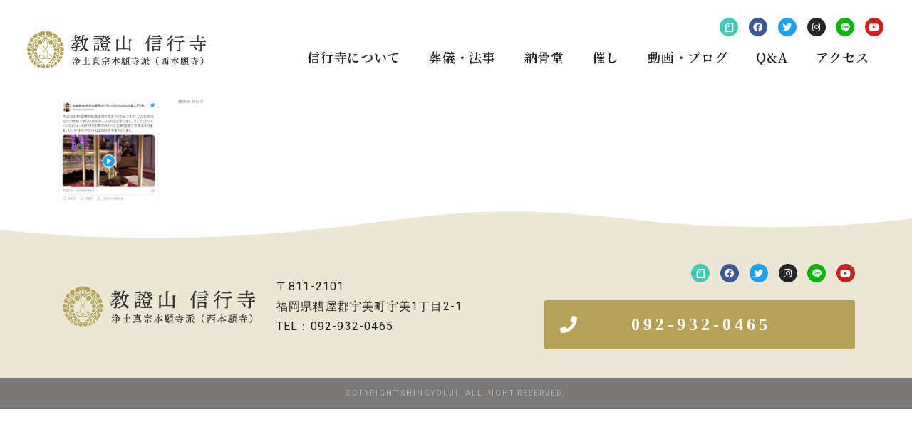

--- FILE ---
content_type: text/html; charset=UTF-8
request_url: https://shingyoji.jp/posts/eventsream/2664/attachment/%E3%82%B9%E3%83%A9%E3%82%A4%E3%83%8919-2/
body_size: 8907
content:
<!DOCTYPE html>
<html lang="ja"
	prefix="og: https://ogp.me/ns#" >
<head>
	<meta charset="UTF-8">
	<meta name="viewport" content="width=device-width, initial-scale=1.0, viewport-fit=cover" />			
		
		<!-- All in One SEO 4.0.15 -->
		<title>永明寺 松崎智海さん 花祭り甘茶かけ | 信行寺 福岡県糟屋郡にある浄土真宗本願寺派のお寺</title>
		<meta property="og:site_name" content="信行寺　福岡県糟屋郡にある浄土真宗本願寺派のお寺 | 信行寺　福岡県糟屋郡にある浄土真宗本願寺派のお寺" />
		<meta property="og:type" content="article" />
		<meta property="og:title" content="永明寺 松崎智海さん 花祭り甘茶かけ | 信行寺 福岡県糟屋郡にある浄土真宗本願寺派のお寺" />
		<meta property="article:published_time" content="2021-04-07T02:40:07Z" />
		<meta property="article:modified_time" content="2021-04-07T02:40:27Z" />
		<meta property="twitter:card" content="summary" />
		<meta property="twitter:domain" content="shingyoji.jp" />
		<meta property="twitter:title" content="永明寺 松崎智海さん 花祭り甘茶かけ | 信行寺 福岡県糟屋郡にある浄土真宗本願寺派のお寺" />
		<script type="application/ld+json" class="aioseo-schema">
			{"@context":"https:\/\/schema.org","@graph":[{"@type":"WebSite","@id":"https:\/\/shingyoji.jp\/#website","url":"https:\/\/shingyoji.jp\/","name":"\u4fe1\u884c\u5bfa\u3000\u798f\u5ca1\u770c\u7cdf\u5c4b\u90e1\u306b\u3042\u308b\u6d44\u571f\u771f\u5b97\u672c\u9858\u5bfa\u6d3e\u306e\u304a\u5bfa","description":"\u4fe1\u884c\u5bfa\u3000\u798f\u5ca1\u770c\u7cdf\u5c4b\u90e1\u306b\u3042\u308b\u6d44\u571f\u771f\u5b97\u672c\u9858\u5bfa\u6d3e\u306e\u304a\u5bfa","publisher":{"@id":"https:\/\/shingyoji.jp\/#organization"},"potentialAction":{"@type":"SearchAction","target":"https:\/\/shingyoji.jp\/?s={search_term_string}","query-input":"required name=search_term_string"}},{"@type":"Organization","@id":"https:\/\/shingyoji.jp\/#organization","name":"\u4fe1\u884c\u5bfa\u3000\u798f\u5ca1\u770c\u7cdf\u5c4b\u90e1\u306b\u3042\u308b\u6d44\u571f\u771f\u5b97\u672c\u9858\u5bfa\u6d3e\u306e\u304a\u5bfa","url":"https:\/\/shingyoji.jp\/"},{"@type":"BreadcrumbList","@id":"https:\/\/shingyoji.jp\/posts\/eventsream\/2664\/attachment\/%e3%82%b9%e3%83%a9%e3%82%a4%e3%83%8919-2\/#breadcrumblist","itemListElement":[{"@type":"ListItem","@id":"https:\/\/shingyoji.jp\/#listItem","position":"1","item":{"@id":"https:\/\/shingyoji.jp\/#item","name":"\u30db\u30fc\u30e0","description":"\u4fe1\u884c\u5bfa\u3000\u798f\u5ca1\u770c\u7cdf\u5c4b\u90e1\u306b\u3042\u308b\u6d44\u571f\u771f\u5b97\u672c\u9858\u5bfa\u6d3e\u306e\u304a\u5bfa","url":"https:\/\/shingyoji.jp\/"},"nextItem":"https:\/\/shingyoji.jp\/posts\/eventsream\/2664\/attachment\/%e3%82%b9%e3%83%a9%e3%82%a4%e3%83%8919-2\/#listItem"},{"@type":"ListItem","@id":"https:\/\/shingyoji.jp\/posts\/eventsream\/2664\/attachment\/%e3%82%b9%e3%83%a9%e3%82%a4%e3%83%8919-2\/#listItem","position":"2","item":{"@id":"https:\/\/shingyoji.jp\/posts\/eventsream\/2664\/attachment\/%e3%82%b9%e3%83%a9%e3%82%a4%e3%83%8919-2\/#item","name":"\u6c38\u660e\u5bfa\u3000\u677e\u5d0e\u667a\u6d77\u3055\u3093\u3000\u82b1\u796d\u308a\u7518\u8336\u304b\u3051","url":"https:\/\/shingyoji.jp\/posts\/eventsream\/2664\/attachment\/%e3%82%b9%e3%83%a9%e3%82%a4%e3%83%8919-2\/"},"previousItem":"https:\/\/shingyoji.jp\/#listItem"}]},{"@type":"Person","@id":"https:\/\/shingyoji.jp\/author\/master\/#author","url":"https:\/\/shingyoji.jp\/author\/master\/","name":"master","image":{"@type":"ImageObject","@id":"https:\/\/shingyoji.jp\/posts\/eventsream\/2664\/attachment\/%e3%82%b9%e3%83%a9%e3%82%a4%e3%83%8919-2\/#authorImage","url":"https:\/\/secure.gravatar.com\/avatar\/81f37d6f7a3782690c8fb463852ca6f9?s=96&d=mm&r=g","width":"96","height":"96","caption":"master"}},{"@type":"ItemPage","@id":"https:\/\/shingyoji.jp\/posts\/eventsream\/2664\/attachment\/%e3%82%b9%e3%83%a9%e3%82%a4%e3%83%8919-2\/#itempage","url":"https:\/\/shingyoji.jp\/posts\/eventsream\/2664\/attachment\/%e3%82%b9%e3%83%a9%e3%82%a4%e3%83%8919-2\/","name":"\u6c38\u660e\u5bfa \u677e\u5d0e\u667a\u6d77\u3055\u3093 \u82b1\u796d\u308a\u7518\u8336\u304b\u3051 | \u4fe1\u884c\u5bfa \u798f\u5ca1\u770c\u7cdf\u5c4b\u90e1\u306b\u3042\u308b\u6d44\u571f\u771f\u5b97\u672c\u9858\u5bfa\u6d3e\u306e\u304a\u5bfa","inLanguage":"ja","isPartOf":{"@id":"https:\/\/shingyoji.jp\/#website"},"breadcrumb":{"@id":"https:\/\/shingyoji.jp\/posts\/eventsream\/2664\/attachment\/%e3%82%b9%e3%83%a9%e3%82%a4%e3%83%8919-2\/#breadcrumblist"},"author":"https:\/\/shingyoji.jp\/posts\/eventsream\/2664\/attachment\/%e3%82%b9%e3%83%a9%e3%82%a4%e3%83%8919-2\/#author","creator":"https:\/\/shingyoji.jp\/posts\/eventsream\/2664\/attachment\/%e3%82%b9%e3%83%a9%e3%82%a4%e3%83%8919-2\/#author","datePublished":"2021-04-07T02:40:07+09:00","dateModified":"2021-04-07T02:40:27+09:00"}]}
		</script>
		<!-- All in One SEO -->

<link rel='dns-prefetch' href='//s.w.org' />
<link rel='stylesheet' id='wp-block-library-css'  href='https://shingyoji.jp/wp-includes/css/dist/block-library/style.min.css?ver=5.6.1' type='text/css' media='all' />
<link rel='stylesheet' id='elementor-icons-css'  href='https://shingyoji.jp/wp-content/plugins/elementor/assets/lib/eicons/css/elementor-icons.min.css?ver=5.10.0' type='text/css' media='all' />
<link rel='stylesheet' id='elementor-animations-css'  href='https://shingyoji.jp/wp-content/plugins/elementor/assets/lib/animations/animations.min.css?ver=3.1.1' type='text/css' media='all' />
<link rel='stylesheet' id='elementor-frontend-legacy-css'  href='https://shingyoji.jp/wp-content/plugins/elementor/assets/css/frontend-legacy.min.css?ver=3.1.1' type='text/css' media='all' />
<link rel='stylesheet' id='elementor-frontend-css'  href='https://shingyoji.jp/wp-content/plugins/elementor/assets/css/frontend.min.css?ver=3.1.1' type='text/css' media='all' />
<link rel='stylesheet' id='elementor-post-2052-css'  href='https://shingyoji.jp/wp-content/uploads/elementor/css/post-2052.css?ver=1613548935' type='text/css' media='all' />
<link rel='stylesheet' id='elementor-pro-css'  href='https://shingyoji.jp/wp-content/plugins/elementor-pro/assets/css/frontend.min.css?ver=3.1.1' type='text/css' media='all' />
<link rel='stylesheet' id='font-awesome-5-all-css'  href='https://shingyoji.jp/wp-content/plugins/elementor/assets/lib/font-awesome/css/all.min.css?ver=3.1.1' type='text/css' media='all' />
<link rel='stylesheet' id='font-awesome-4-shim-css'  href='https://shingyoji.jp/wp-content/plugins/elementor/assets/lib/font-awesome/css/v4-shims.min.css?ver=3.1.1' type='text/css' media='all' />
<link rel='stylesheet' id='elementor-global-css'  href='https://shingyoji.jp/wp-content/uploads/elementor/css/global.css?ver=1613548935' type='text/css' media='all' />
<link rel='stylesheet' id='elementor-post-705-css'  href='https://shingyoji.jp/wp-content/uploads/elementor/css/post-705.css?ver=1613548936' type='text/css' media='all' />
<link rel='stylesheet' id='elementor-post-572-css'  href='https://shingyoji.jp/wp-content/uploads/elementor/css/post-572.css?ver=1613548936' type='text/css' media='all' />
<link rel='stylesheet' id='google-fonts-1-css'  href='https://fonts.googleapis.com/css?family=Roboto%3A100%2C100italic%2C200%2C200italic%2C300%2C300italic%2C400%2C400italic%2C500%2C500italic%2C600%2C600italic%2C700%2C700italic%2C800%2C800italic%2C900%2C900italic%7CRoboto+Slab%3A100%2C100italic%2C200%2C200italic%2C300%2C300italic%2C400%2C400italic%2C500%2C500italic%2C600%2C600italic%2C700%2C700italic%2C800%2C800italic%2C900%2C900italic%7CNoto+Serif+JP%3A100%2C100italic%2C200%2C200italic%2C300%2C300italic%2C400%2C400italic%2C500%2C500italic%2C600%2C600italic%2C700%2C700italic%2C800%2C800italic%2C900%2C900italic&#038;ver=5.6.1' type='text/css' media='all' />
<link rel='stylesheet' id='elementor-icons-shared-0-css'  href='https://shingyoji.jp/wp-content/plugins/elementor/assets/lib/font-awesome/css/fontawesome.min.css?ver=5.15.1' type='text/css' media='all' />
<link rel='stylesheet' id='elementor-icons-fa-brands-css'  href='https://shingyoji.jp/wp-content/plugins/elementor/assets/lib/font-awesome/css/brands.min.css?ver=5.15.1' type='text/css' media='all' />
<link rel='stylesheet' id='elementor-icons-fa-solid-css'  href='https://shingyoji.jp/wp-content/plugins/elementor/assets/lib/font-awesome/css/solid.min.css?ver=5.15.1' type='text/css' media='all' />
<script type='text/javascript' src='https://shingyoji.jp/wp-content/plugins/elementor/assets/lib/font-awesome/js/v4-shims.min.js?ver=3.1.1' id='font-awesome-4-shim-js'></script>
<link rel="https://api.w.org/" href="https://shingyoji.jp/wp-json/" /><link rel="alternate" type="application/json" href="https://shingyoji.jp/wp-json/wp/v2/media/2679" /><link rel="alternate" type="application/json+oembed" href="https://shingyoji.jp/wp-json/oembed/1.0/embed?url=https%3A%2F%2Fshingyoji.jp%2Fposts%2Feventsream%2F2664%2Fattachment%2F%25e3%2582%25b9%25e3%2583%25a9%25e3%2582%25a4%25e3%2583%258919-2%2F" />
<link rel="alternate" type="text/xml+oembed" href="https://shingyoji.jp/wp-json/oembed/1.0/embed?url=https%3A%2F%2Fshingyoji.jp%2Fposts%2Feventsream%2F2664%2Fattachment%2F%25e3%2582%25b9%25e3%2583%25a9%25e3%2582%25a4%25e3%2583%258919-2%2F&#038;format=xml" />
<link rel="stylesheet" href="https://shingyoji.jp/wp-content/themes/php/style.css">
		<meta name="format-detection" content="telephone=no"><!-- Global site tag (gtag.js) - Google Analytics -->
<script async src="https://www.googletagmanager.com/gtag/js?id=UA-158198151-1"></script>
<script>
  window.dataLayer = window.dataLayer || [];
  function gtag(){dataLayer.push(arguments);}
  gtag('js', new Date());

  gtag('config', 'UA-158198151-1');
</script></head>
<body class="attachment attachment-template-default single single-attachment postid-2679 attachmentid-2679 attachment-png elementor-default elementor-kit-2052">

		<div data-elementor-type="header" data-elementor-id="705" class="elementor elementor-705 elementor-location-header" data-elementor-settings="[]">
		<div class="elementor-section-wrap">
					<section class="elementor-section elementor-top-section elementor-element elementor-element-3c375da1 elementor-section-boxed elementor-section-height-default elementor-section-height-default" data-id="3c375da1" data-element_type="section" data-settings="{&quot;background_background&quot;:&quot;classic&quot;,&quot;sticky&quot;:&quot;top&quot;,&quot;sticky_on&quot;:[&quot;desktop&quot;,&quot;tablet&quot;,&quot;mobile&quot;],&quot;sticky_offset&quot;:0,&quot;sticky_effects_offset&quot;:0}">
						<div class="elementor-container elementor-column-gap-default">
							<div class="elementor-row">
					<div class="elementor-column elementor-col-50 elementor-top-column elementor-element elementor-element-6677acc0" data-id="6677acc0" data-element_type="column">
			<div class="elementor-column-wrap elementor-element-populated">
							<div class="elementor-widget-wrap">
						<div class="elementor-element elementor-element-736bf3da elementor-widget elementor-widget-image" data-id="736bf3da" data-element_type="widget" data-widget_type="image.default">
				<div class="elementor-widget-container">
					<div class="elementor-image">
											<a href="https://shingyoji.jp/">
							<img width="500" height="100" src="https://shingyoji.jp/wp-content/uploads/2018/11/logo-4.png" class="attachment-large size-large" alt="" loading="lazy" srcset="https://shingyoji.jp/wp-content/uploads/2018/11/logo-4.png 500w, https://shingyoji.jp/wp-content/uploads/2018/11/logo-4-300x60.png 300w" sizes="(max-width: 500px) 100vw, 500px" />								</a>
											</div>
				</div>
				</div>
						</div>
					</div>
		</div>
				<div class="elementor-column elementor-col-50 elementor-top-column elementor-element elementor-element-761f870f" data-id="761f870f" data-element_type="column">
			<div class="elementor-column-wrap elementor-element-populated">
							<div class="elementor-widget-wrap">
						<div class="elementor-element elementor-element-ca767f8 elementor-shape-circle e-grid-align-right elementor-hidden-tablet elementor-hidden-phone elementor-grid-0 elementor-widget elementor-widget-social-icons" data-id="ca767f8" data-element_type="widget" data-widget_type="social-icons.default">
				<div class="elementor-widget-container">
					<div class="elementor-social-icons-wrapper elementor-grid">
							<div class="elementor-grid-item">
					<a class="elementor-icon elementor-social-icon elementor-social-icon- elementor-animation-grow elementor-repeater-item-f4f123d" href="https://note.com/theterakoya" target="_blank">
						<span class="elementor-screen-only"></span>
						<svg xmlns="http://www.w3.org/2000/svg" id="&#x30EC;&#x30A4;&#x30E4;&#x30FC;_1" data-name="&#x30EC;&#x30A4;&#x30E4;&#x30FC; 1" viewBox="0 0 200 200"><defs><style>.cls-1{fill:#fff;fill-rule:evenodd;}</style></defs><title>note</title><path class="cls-1" d="M37.57,173.94H162.48V26H72.29a3.62,3.62,0,0,0-2.21,1.1c-10.59,11.41-21.21,23-31.58,34.52a4.79,4.79,0,0,0-.92,2.82ZM175,1a12.53,12.53,0,0,1,12.5,12.53V186.47A12.53,12.53,0,0,1,175,199H25.07a12.52,12.52,0,0,1-12.49-12.53c0-1.35,0-121.81-.05-126.57a17.34,17.34,0,0,1,4.89-12.54L55.06,6.22A15,15,0,0,1,66.83,1ZM62.55,88.19a10,10,0,0,1,0-20h17V51.07a10,10,0,1,1,20,0v27.1a10,10,0,0,1-10,10Z"></path></svg>					</a>
				</div>
							<div class="elementor-grid-item">
					<a class="elementor-icon elementor-social-icon elementor-social-icon-facebook elementor-animation-grow elementor-repeater-item-acb8de1" href="https://www.facebook.com/shingyoji18/" target="_blank">
						<span class="elementor-screen-only">Facebook</span>
						<i class="fab fa-facebook"></i>					</a>
				</div>
							<div class="elementor-grid-item">
					<a class="elementor-icon elementor-social-icon elementor-social-icon-twitter elementor-animation-grow elementor-repeater-item-5684b86" href="https://twitter.com/shingyoji1610" target="_blank">
						<span class="elementor-screen-only">Twitter</span>
						<i class="fab fa-twitter"></i>					</a>
				</div>
							<div class="elementor-grid-item">
					<a class="elementor-icon elementor-social-icon elementor-social-icon-instagram elementor-animation-grow elementor-repeater-item-4af3676" href="https://www.instagram.com/shusei_kanzaki/" target="_blank">
						<span class="elementor-screen-only">Instagram</span>
						<i class="fab fa-instagram"></i>					</a>
				</div>
							<div class="elementor-grid-item">
					<a class="elementor-icon elementor-social-icon elementor-social-icon- elementor-animation-grow elementor-repeater-item-49f7314" href="https://lin.ee/53I0YnX" target="_blank">
						<span class="elementor-screen-only"></span>
						<svg xmlns="http://www.w3.org/2000/svg" id="&#x30EC;&#x30A4;&#x30E4;&#x30FC;_1" data-name="&#x30EC;&#x30A4;&#x30E4;&#x30FC; 1" viewBox="0 0 87.38 83.26"><defs><style>.cls-1{fill:#fff;}</style></defs><title>アートボード 1</title><path class="cls-1" d="M87.38,35.46C87.38,15.91,67.78,0,43.69,0S0,15.91,0,35.46c0,17.52,15.54,32.2,36.54,35,1.42.3,3.36.93,3.85,2.15a8.94,8.94,0,0,1,.14,4l-.62,3.74c-.19,1.11-.88,4.32,3.78,2.36S68.85,67.82,78,57.27h0C84.35,50.33,87.38,43.28,87.38,35.46ZM28.28,45.89a.85.85,0,0,1-.85.85H15.18a.89.89,0,0,1-.59-.23h0v0a.83.83,0,0,1-.24-.59h0v-19a.85.85,0,0,1,.85-.85h3.07a.85.85,0,0,1,.85.85V42h8.33a.85.85,0,0,1,.85.85Zm7.38,0a.85.85,0,0,1-.85.84H31.75a.85.85,0,0,1-.85-.84v-19a.85.85,0,0,1,.85-.85h3.06a.85.85,0,0,1,.85.85Zm21.1,0a.85.85,0,0,1-.85.84H52.84l-.21,0h0l-.06,0h-.06l0,0,0,0-.05,0h0a1,1,0,0,1-.21-.21l-8.74-11.8V45.9a.85.85,0,0,1-.85.84H39.5a.86.86,0,0,1-.86-.84v-19A.86.86,0,0,1,39.5,26h3.29l.05,0h0l.05,0h0l0,0h0l0,0,0,0,.05,0h0l.06.05h0l.07.09L52,38.17V26.86a.85.85,0,0,1,.85-.85h3.07a.85.85,0,0,1,.85.85Zm16.92-16a.86.86,0,0,1-.85.86H64.5V34h8.33a.85.85,0,0,1,.85.85v3.07a.85.85,0,0,1-.85.85H64.5V42h8.33a.85.85,0,0,1,.85.85v3.06a.85.85,0,0,1-.85.85H60.59a.87.87,0,0,1-.59-.23h0v0a.83.83,0,0,1-.24-.58h0v-19h0a.87.87,0,0,1,.23-.59h0a.83.83,0,0,1,.59-.24H72.83a.85.85,0,0,1,.85.85Z"></path></svg>					</a>
				</div>
							<div class="elementor-grid-item">
					<a class="elementor-icon elementor-social-icon elementor-social-icon-youtube elementor-animation-grow elementor-repeater-item-3cba323" href="https://www.youtube.com/channel/UCVrjoKYXFqq-CJTsAqer0_w?view_as=subscriber" target="_blank">
						<span class="elementor-screen-only">Youtube</span>
						<i class="fab fa-youtube"></i>					</a>
				</div>
					</div>
				</div>
				</div>
				<div class="elementor-element elementor-element-687a3f4e elementor-nav-menu__align-right elementor-nav-menu--stretch elementor-nav-menu--indicator-classic elementor-nav-menu--dropdown-tablet elementor-nav-menu__text-align-aside elementor-nav-menu--toggle elementor-nav-menu--burger elementor-widget elementor-widget-nav-menu" data-id="687a3f4e" data-element_type="widget" data-settings="{&quot;full_width&quot;:&quot;stretch&quot;,&quot;layout&quot;:&quot;horizontal&quot;,&quot;toggle&quot;:&quot;burger&quot;}" data-widget_type="nav-menu.default">
				<div class="elementor-widget-container">
						<nav role="navigation" class="elementor-nav-menu--main elementor-nav-menu__container elementor-nav-menu--layout-horizontal e--pointer-underline e--animation-fade"><ul id="menu-1-687a3f4e" class="elementor-nav-menu"><li class="menu-item menu-item-type-post_type menu-item-object-page menu-item-579"><a href="https://shingyoji.jp/about/" class="elementor-item">信行寺について</a></li>
<li class="menu-item menu-item-type-post_type menu-item-object-page menu-item-849"><a href="https://shingyoji.jp/sougi-houji/" class="elementor-item">葬儀・法事</a></li>
<li class="menu-item menu-item-type-post_type menu-item-object-page menu-item-850"><a href="https://shingyoji.jp/noukotsudo/" class="elementor-item">納骨堂</a></li>
<li class="menu-item menu-item-type-post_type menu-item-object-page menu-item-1071"><a href="https://shingyoji.jp/moyooshi/" class="elementor-item">催し</a></li>
<li class="menu-item menu-item-type-post_type menu-item-object-page menu-item-1712"><a href="https://shingyoji.jp/rensai/" class="elementor-item">動画・ブログ</a></li>
<li class="menu-item menu-item-type-post_type menu-item-object-page menu-item-851"><a href="https://shingyoji.jp/qa/" class="elementor-item">Q&#038;A</a></li>
<li class="menu-item menu-item-type-custom menu-item-object-custom menu-item-home menu-item-853"><a href="https://shingyoji.jp/#access" class="elementor-item elementor-item-anchor">アクセス</a></li>
</ul></nav>
					<div class="elementor-menu-toggle" role="button" tabindex="0" aria-label="Menu Toggle" aria-expanded="false">
			<i class="eicon-menu-bar" aria-hidden="true"></i>
			<span class="elementor-screen-only">メニュー</span>
		</div>
			<nav class="elementor-nav-menu--dropdown elementor-nav-menu__container" role="navigation" aria-hidden="true"><ul id="menu-2-687a3f4e" class="elementor-nav-menu"><li class="menu-item menu-item-type-post_type menu-item-object-page menu-item-579"><a href="https://shingyoji.jp/about/" class="elementor-item">信行寺について</a></li>
<li class="menu-item menu-item-type-post_type menu-item-object-page menu-item-849"><a href="https://shingyoji.jp/sougi-houji/" class="elementor-item">葬儀・法事</a></li>
<li class="menu-item menu-item-type-post_type menu-item-object-page menu-item-850"><a href="https://shingyoji.jp/noukotsudo/" class="elementor-item">納骨堂</a></li>
<li class="menu-item menu-item-type-post_type menu-item-object-page menu-item-1071"><a href="https://shingyoji.jp/moyooshi/" class="elementor-item">催し</a></li>
<li class="menu-item menu-item-type-post_type menu-item-object-page menu-item-1712"><a href="https://shingyoji.jp/rensai/" class="elementor-item">動画・ブログ</a></li>
<li class="menu-item menu-item-type-post_type menu-item-object-page menu-item-851"><a href="https://shingyoji.jp/qa/" class="elementor-item">Q&#038;A</a></li>
<li class="menu-item menu-item-type-custom menu-item-object-custom menu-item-home menu-item-853"><a href="https://shingyoji.jp/#access" class="elementor-item elementor-item-anchor">アクセス</a></li>
</ul></nav>
				</div>
				</div>
						</div>
					</div>
		</div>
								</div>
					</div>
		</section>
				</div>
		</div>
		
<p class="attachment"><a href='https://shingyoji.jp/wp-content/uploads/2021/04/1d88ceb91c7659c8f850f9acae163da9.png'><img width="300" height="169" src="https://shingyoji.jp/wp-content/uploads/2021/04/1d88ceb91c7659c8f850f9acae163da9-300x169.png" class="attachment-medium size-medium" alt="" loading="lazy" srcset="https://shingyoji.jp/wp-content/uploads/2021/04/1d88ceb91c7659c8f850f9acae163da9-300x169.png 300w, https://shingyoji.jp/wp-content/uploads/2021/04/1d88ceb91c7659c8f850f9acae163da9-1024x576.png 1024w, https://shingyoji.jp/wp-content/uploads/2021/04/1d88ceb91c7659c8f850f9acae163da9-768x432.png 768w, https://shingyoji.jp/wp-content/uploads/2021/04/1d88ceb91c7659c8f850f9acae163da9.png 1280w" sizes="(max-width: 300px) 100vw, 300px" /></a></p>

		<div data-elementor-type="footer" data-elementor-id="572" class="elementor elementor-572 elementor-location-footer" data-elementor-settings="[]">
		<div class="elementor-section-wrap">
					<section class="elementor-section elementor-top-section elementor-element elementor-element-200285ee elementor-section-boxed elementor-section-height-default elementor-section-height-default" data-id="200285ee" data-element_type="section" data-settings="{&quot;background_background&quot;:&quot;classic&quot;,&quot;shape_divider_top&quot;:&quot;waves&quot;}">
					<div class="elementor-shape elementor-shape-top" data-negative="false">
			<svg xmlns="http://www.w3.org/2000/svg" viewBox="0 0 1000 100" preserveAspectRatio="none">
	<path class="elementor-shape-fill" d="M421.9,6.5c22.6-2.5,51.5,0.4,75.5,5.3c23.6,4.9,70.9,23.5,100.5,35.7c75.8,32.2,133.7,44.5,192.6,49.7
	c23.6,2.1,48.7,3.5,103.4-2.5c54.7-6,106.2-25.6,106.2-25.6V0H0v30.3c0,0,72,32.6,158.4,30.5c39.2-0.7,92.8-6.7,134-22.4
	c21.2-8.1,52.2-18.2,79.7-24.2C399.3,7.9,411.6,7.5,421.9,6.5z"/>
</svg>		</div>
					<div class="elementor-container elementor-column-gap-default">
							<div class="elementor-row">
					<div class="elementor-column elementor-col-33 elementor-top-column elementor-element elementor-element-9513796" data-id="9513796" data-element_type="column">
			<div class="elementor-column-wrap elementor-element-populated">
							<div class="elementor-widget-wrap">
						<div class="elementor-element elementor-element-51558ac6 elementor-widget elementor-widget-image" data-id="51558ac6" data-element_type="widget" data-widget_type="image.default">
				<div class="elementor-widget-container">
					<div class="elementor-image">
											<a href="/">
							<img width="500" height="100" src="https://shingyoji.jp/wp-content/uploads/2018/11/logo-4.png" class="attachment-full size-full" alt="" loading="lazy" srcset="https://shingyoji.jp/wp-content/uploads/2018/11/logo-4.png 500w, https://shingyoji.jp/wp-content/uploads/2018/11/logo-4-300x60.png 300w" sizes="(max-width: 500px) 100vw, 500px" />								</a>
											</div>
				</div>
				</div>
						</div>
					</div>
		</div>
				<div class="elementor-column elementor-col-33 elementor-top-column elementor-element elementor-element-57bedf4e" data-id="57bedf4e" data-element_type="column">
			<div class="elementor-column-wrap elementor-element-populated">
							<div class="elementor-widget-wrap">
						<div class="elementor-element elementor-element-7fab464d elementor-widget elementor-widget-text-editor" data-id="7fab464d" data-element_type="widget" data-widget_type="text-editor.default">
				<div class="elementor-widget-container">
					<div class="elementor-text-editor elementor-clearfix"><p>〒811-2101</p><p>福岡県糟屋郡宇美町宇美1丁目2-1</p><p>TEL：092-932-0465</p></div>
				</div>
				</div>
						</div>
					</div>
		</div>
				<div class="elementor-column elementor-col-33 elementor-top-column elementor-element elementor-element-28911b36" data-id="28911b36" data-element_type="column">
			<div class="elementor-column-wrap elementor-element-populated">
							<div class="elementor-widget-wrap">
						<div class="elementor-element elementor-element-5cd8c59 elementor-shape-circle e-grid-align-right e-grid-align-center e-grid-align-center elementor-grid-0 elementor-widget elementor-widget-social-icons" data-id="5cd8c59" data-element_type="widget" data-widget_type="social-icons.default">
				<div class="elementor-widget-container">
					<div class="elementor-social-icons-wrapper elementor-grid">
							<div class="elementor-grid-item">
					<a class="elementor-icon elementor-social-icon elementor-social-icon- elementor-animation-grow elementor-repeater-item-94b6c7f" href="https://note.com/theterakoya" target="_blank">
						<span class="elementor-screen-only"></span>
						<svg xmlns="http://www.w3.org/2000/svg" id="&#x30EC;&#x30A4;&#x30E4;&#x30FC;_1" data-name="&#x30EC;&#x30A4;&#x30E4;&#x30FC; 1" viewBox="0 0 200 200"><defs><style>.cls-1{fill:#fff;fill-rule:evenodd;}</style></defs><title>note</title><path class="cls-1" d="M37.57,173.94H162.48V26H72.29a3.62,3.62,0,0,0-2.21,1.1c-10.59,11.41-21.21,23-31.58,34.52a4.79,4.79,0,0,0-.92,2.82ZM175,1a12.53,12.53,0,0,1,12.5,12.53V186.47A12.53,12.53,0,0,1,175,199H25.07a12.52,12.52,0,0,1-12.49-12.53c0-1.35,0-121.81-.05-126.57a17.34,17.34,0,0,1,4.89-12.54L55.06,6.22A15,15,0,0,1,66.83,1ZM62.55,88.19a10,10,0,0,1,0-20h17V51.07a10,10,0,1,1,20,0v27.1a10,10,0,0,1-10,10Z"></path></svg>					</a>
				</div>
							<div class="elementor-grid-item">
					<a class="elementor-icon elementor-social-icon elementor-social-icon-facebook elementor-animation-grow elementor-repeater-item-acb8de1" href="https://www.facebook.com/shingyoji18/" target="_blank">
						<span class="elementor-screen-only">Facebook</span>
						<i class="fab fa-facebook"></i>					</a>
				</div>
							<div class="elementor-grid-item">
					<a class="elementor-icon elementor-social-icon elementor-social-icon-twitter elementor-animation-grow elementor-repeater-item-5684b86" href="https://twitter.com/shingyoji1610" target="_blank">
						<span class="elementor-screen-only">Twitter</span>
						<i class="fab fa-twitter"></i>					</a>
				</div>
							<div class="elementor-grid-item">
					<a class="elementor-icon elementor-social-icon elementor-social-icon-instagram elementor-animation-grow elementor-repeater-item-4af3676" href="https://www.instagram.com/shusei_kanzaki/" target="_blank">
						<span class="elementor-screen-only">Instagram</span>
						<i class="fab fa-instagram"></i>					</a>
				</div>
							<div class="elementor-grid-item">
					<a class="elementor-icon elementor-social-icon elementor-social-icon- elementor-animation-grow elementor-repeater-item-49f7314" href="https://lin.ee/53I0YnX" target="_blank">
						<span class="elementor-screen-only"></span>
						<svg xmlns="http://www.w3.org/2000/svg" id="&#x30EC;&#x30A4;&#x30E4;&#x30FC;_1" data-name="&#x30EC;&#x30A4;&#x30E4;&#x30FC; 1" viewBox="0 0 87.38 83.26"><defs><style>.cls-1{fill:#fff;}</style></defs><title>アートボード 1</title><path class="cls-1" d="M87.38,35.46C87.38,15.91,67.78,0,43.69,0S0,15.91,0,35.46c0,17.52,15.54,32.2,36.54,35,1.42.3,3.36.93,3.85,2.15a8.94,8.94,0,0,1,.14,4l-.62,3.74c-.19,1.11-.88,4.32,3.78,2.36S68.85,67.82,78,57.27h0C84.35,50.33,87.38,43.28,87.38,35.46ZM28.28,45.89a.85.85,0,0,1-.85.85H15.18a.89.89,0,0,1-.59-.23h0v0a.83.83,0,0,1-.24-.59h0v-19a.85.85,0,0,1,.85-.85h3.07a.85.85,0,0,1,.85.85V42h8.33a.85.85,0,0,1,.85.85Zm7.38,0a.85.85,0,0,1-.85.84H31.75a.85.85,0,0,1-.85-.84v-19a.85.85,0,0,1,.85-.85h3.06a.85.85,0,0,1,.85.85Zm21.1,0a.85.85,0,0,1-.85.84H52.84l-.21,0h0l-.06,0h-.06l0,0,0,0-.05,0h0a1,1,0,0,1-.21-.21l-8.74-11.8V45.9a.85.85,0,0,1-.85.84H39.5a.86.86,0,0,1-.86-.84v-19A.86.86,0,0,1,39.5,26h3.29l.05,0h0l.05,0h0l0,0h0l0,0,0,0,.05,0h0l.06.05h0l.07.09L52,38.17V26.86a.85.85,0,0,1,.85-.85h3.07a.85.85,0,0,1,.85.85Zm16.92-16a.86.86,0,0,1-.85.86H64.5V34h8.33a.85.85,0,0,1,.85.85v3.07a.85.85,0,0,1-.85.85H64.5V42h8.33a.85.85,0,0,1,.85.85v3.06a.85.85,0,0,1-.85.85H60.59a.87.87,0,0,1-.59-.23h0v0a.83.83,0,0,1-.24-.58h0v-19h0a.87.87,0,0,1,.23-.59h0a.83.83,0,0,1,.59-.24H72.83a.85.85,0,0,1,.85.85Z"></path></svg>					</a>
				</div>
							<div class="elementor-grid-item">
					<a class="elementor-icon elementor-social-icon elementor-social-icon-youtube elementor-animation-grow elementor-repeater-item-dd0ac7b" href="https://www.youtube.com/channel/UCVrjoKYXFqq-CJTsAqer0_w?view_as=subscriber" target="_blank">
						<span class="elementor-screen-only">Youtube</span>
						<i class="fab fa-youtube"></i>					</a>
				</div>
					</div>
				</div>
				</div>
				<div class="elementor-element elementor-element-1f62d6ff elementor-align-justify elementor-widget elementor-widget-button" data-id="1f62d6ff" data-element_type="widget" data-widget_type="button.default">
				<div class="elementor-widget-container">
					<div class="elementor-button-wrapper">
			<a href="tel:0929320465" class="elementor-button-link elementor-button elementor-size-sm" role="button">
						<span class="elementor-button-content-wrapper">
						<span class="elementor-button-icon elementor-align-icon-left">
				<i aria-hidden="true" class="fas fa-phone"></i>			</span>
						<span class="elementor-button-text">092-932-0465</span>
		</span>
					</a>
		</div>
				</div>
				</div>
						</div>
					</div>
		</div>
								</div>
					</div>
		</section>
				<section class="elementor-section elementor-top-section elementor-element elementor-element-2959b29a elementor-section-stretched elementor-section-full_width elementor-section-height-default elementor-section-height-default" data-id="2959b29a" data-element_type="section" data-settings="{&quot;stretch_section&quot;:&quot;section-stretched&quot;,&quot;background_background&quot;:&quot;classic&quot;}">
						<div class="elementor-container elementor-column-gap-default">
							<div class="elementor-row">
					<div class="elementor-column elementor-col-100 elementor-top-column elementor-element elementor-element-34200a5d" data-id="34200a5d" data-element_type="column">
			<div class="elementor-column-wrap elementor-element-populated">
							<div class="elementor-widget-wrap">
						<div class="elementor-element elementor-element-5b3dac7a elementor-widget elementor-widget-text-editor" data-id="5b3dac7a" data-element_type="widget" data-widget_type="text-editor.default">
				<div class="elementor-widget-container">
					<div class="elementor-text-editor elementor-clearfix"><p>COPYRIGHT SHINGYOUJI. ALL RIGHT RESERVED.</p></div>
				</div>
				</div>
						</div>
					</div>
		</div>
								</div>
					</div>
		</section>
				</div>
		</div>
		
<script src="https://ajax.googleapis.com/ajax/libs/jquery/1.10.2/jquery.min.js"></script>
	<script type="text/javascript">
		var $1102 = $.noConflict(true);
	</script>
	<script>

	// #で始まるリンクをクリックしたら実行されます
	(function($){
	$('a[href^="#"]').click(function() {
	  // スクロールの速度
	  var speed = 400; // ミリ秒で記述
	  var href= $(this).attr("href");
	  var target = $(href == "#" || href == "" ? 'html' : href);
	  var position = target.offset().top;
	  $('body,html').animate({scrollTop:position}, speed, 'swing');
	  return false;
	});
	})($1102);

	//スマホの場合、電話タップで計測
	var ua = navigator.userAgent.toLowerCase();
	var isMobile = /iphone/.test(ua)||/android(.+)?mobile/.test(ua);
	if (isMobile){
		(function($){
		$('a[href^="tel:"]').on('click', function(e) {
			gtag('event', 'tel', {'event_category': 'smartphone','event_label': '電話タップ'});
		});
		})($1102);
	}

	//画像からtitle属性値を削除
	(function($){
	$("img").each(function(){
	altText = $(this).removeAttr('title');
	});
	})($1102);

	//【/〇〇】のaタグに、サイトURLを付ける
	(function($){
	$('a[href^="/"]').each(function(){
		var obj = $(this);
		var link = obj.attr("href");
		obj.attr("href","https://shingyoji.jp"+link)
	});
	})($1102);
	</script><script type='text/javascript' src='https://shingyoji.jp/wp-includes/js/wp-embed.min.js?ver=5.6.1' id='wp-embed-js'></script>
<script type='text/javascript' src='https://shingyoji.jp/wp-includes/js/jquery/jquery.min.js?ver=3.5.1' id='jquery-core-js'></script>
<script type='text/javascript' src='https://shingyoji.jp/wp-includes/js/jquery/jquery-migrate.min.js?ver=3.3.2' id='jquery-migrate-js'></script>
<script type='text/javascript' src='https://shingyoji.jp/wp-content/plugins/elementor-pro/assets/lib/smartmenus/jquery.smartmenus.min.js?ver=1.0.1' id='smartmenus-js'></script>
<script type='text/javascript' src='https://shingyoji.jp/wp-content/plugins/elementor-pro/assets/js/webpack-pro.runtime.min.js?ver=3.1.1' id='elementor-pro-webpack-runtime-js'></script>
<script type='text/javascript' src='https://shingyoji.jp/wp-content/plugins/elementor/assets/js/webpack.runtime.min.js?ver=3.1.1' id='elementor-webpack-runtime-js'></script>
<script type='text/javascript' src='https://shingyoji.jp/wp-content/plugins/elementor/assets/js/frontend-modules.min.js?ver=3.1.1' id='elementor-frontend-modules-js'></script>
<script type='text/javascript' src='https://shingyoji.jp/wp-content/plugins/elementor-pro/assets/lib/sticky/jquery.sticky.min.js?ver=3.1.1' id='elementor-sticky-js'></script>
<script type='text/javascript' id='elementor-pro-frontend-js-before'>
var ElementorProFrontendConfig = {"ajaxurl":"https:\/\/shingyoji.jp\/wp-admin\/admin-ajax.php","nonce":"3964e13dbe","urls":{"assets":"https:\/\/shingyoji.jp\/wp-content\/plugins\/elementor-pro\/assets\/"},"i18n":{"toc_no_headings_found":"No headings were found on this page."},"shareButtonsNetworks":{"facebook":{"title":"Facebook","has_counter":true},"twitter":{"title":"Twitter"},"google":{"title":"Google+","has_counter":true},"linkedin":{"title":"LinkedIn","has_counter":true},"pinterest":{"title":"Pinterest","has_counter":true},"reddit":{"title":"Reddit","has_counter":true},"vk":{"title":"VK","has_counter":true},"odnoklassniki":{"title":"OK","has_counter":true},"tumblr":{"title":"Tumblr"},"digg":{"title":"Digg"},"skype":{"title":"Skype"},"stumbleupon":{"title":"StumbleUpon","has_counter":true},"mix":{"title":"Mix"},"telegram":{"title":"Telegram"},"pocket":{"title":"Pocket","has_counter":true},"xing":{"title":"XING","has_counter":true},"whatsapp":{"title":"WhatsApp"},"email":{"title":"Email"},"print":{"title":"Print"}},"facebook_sdk":{"lang":"ja","app_id":""},"lottie":{"defaultAnimationUrl":"https:\/\/shingyoji.jp\/wp-content\/plugins\/elementor-pro\/modules\/lottie\/assets\/animations\/default.json"}};
</script>
<script type='text/javascript' src='https://shingyoji.jp/wp-content/plugins/elementor-pro/assets/js/frontend.min.js?ver=3.1.1' id='elementor-pro-frontend-js'></script>
<script type='text/javascript' src='https://shingyoji.jp/wp-includes/js/jquery/ui/core.min.js?ver=1.12.1' id='jquery-ui-core-js'></script>
<script type='text/javascript' src='https://shingyoji.jp/wp-content/plugins/elementor/assets/lib/dialog/dialog.min.js?ver=4.8.1' id='elementor-dialog-js'></script>
<script type='text/javascript' src='https://shingyoji.jp/wp-content/plugins/elementor/assets/lib/waypoints/waypoints.min.js?ver=4.0.2' id='elementor-waypoints-js'></script>
<script type='text/javascript' src='https://shingyoji.jp/wp-content/plugins/elementor/assets/lib/share-link/share-link.min.js?ver=3.1.1' id='share-link-js'></script>
<script type='text/javascript' src='https://shingyoji.jp/wp-content/plugins/elementor/assets/lib/swiper/swiper.min.js?ver=5.3.6' id='swiper-js'></script>
<script type='text/javascript' id='elementor-frontend-js-before'>
var elementorFrontendConfig = {"environmentMode":{"edit":false,"wpPreview":false,"isScriptDebug":false,"isImprovedAssetsLoading":false},"i18n":{"shareOnFacebook":"Facebook \u3067\u5171\u6709","shareOnTwitter":"Twitter \u3067\u5171\u6709","pinIt":"\u30d4\u30f3\u3059\u308b","download":"\u30c0\u30a6\u30f3\u30ed\u30fc\u30c9","downloadImage":"\u753b\u50cf\u3092\u30c0\u30a6\u30f3\u30ed\u30fc\u30c9","fullscreen":"\u30d5\u30eb\u30b9\u30af\u30ea\u30fc\u30f3","zoom":"\u30ba\u30fc\u30e0","share":"\u30b7\u30a7\u30a2","playVideo":"\u52d5\u753b\u518d\u751f","previous":"\u524d","next":"\u6b21","close":"\u9589\u3058\u308b"},"is_rtl":false,"breakpoints":{"xs":0,"sm":480,"md":768,"lg":1025,"xl":1440,"xxl":1600},"version":"3.1.1","is_static":false,"experimentalFeatures":[],"urls":{"assets":"https:\/\/shingyoji.jp\/wp-content\/plugins\/elementor\/assets\/"},"settings":{"page":[],"editorPreferences":[]},"kit":{"global_image_lightbox":"yes","lightbox_enable_counter":"yes","lightbox_enable_fullscreen":"yes","lightbox_enable_zoom":"yes","lightbox_enable_share":"yes","lightbox_title_src":"title","lightbox_description_src":"description"},"post":{"id":2679,"title":"%E6%B0%B8%E6%98%8E%E5%AF%BA%20%E6%9D%BE%E5%B4%8E%E6%99%BA%E6%B5%B7%E3%81%95%E3%82%93%20%E8%8A%B1%E7%A5%AD%E3%82%8A%E7%94%98%E8%8C%B6%E3%81%8B%E3%81%91%20%7C%20%E4%BF%A1%E8%A1%8C%E5%AF%BA%20%E7%A6%8F%E5%B2%A1%E7%9C%8C%E7%B3%9F%E5%B1%8B%E9%83%A1%E3%81%AB%E3%81%82%E3%82%8B%E6%B5%84%E5%9C%9F%E7%9C%9F%E5%AE%97%E6%9C%AC%E9%A1%98%E5%AF%BA%E6%B4%BE%E3%81%AE%E3%81%8A%E5%AF%BA","excerpt":"","featuredImage":false}};
</script>
<script type='text/javascript' src='https://shingyoji.jp/wp-content/plugins/elementor/assets/js/frontend.min.js?ver=3.1.1' id='elementor-frontend-js'></script>
<script type='text/javascript' src='https://shingyoji.jp/wp-content/plugins/elementor-pro/assets/js/preloaded-elements-handlers.min.js?ver=3.1.1' id='pro-preloaded-elements-handlers-js'></script>
<script type='text/javascript' src='https://shingyoji.jp/wp-content/plugins/elementor/assets/js/preloaded-elements-handlers.min.js?ver=3.1.1' id='preloaded-elements-handlers-js'></script>

</body>
</html>
</head><script src="https://ajax.googleapis.com/ajax/libs/jquery/1.10.2/jquery.min.js"></script>
	<script type="text/javascript">
		var $1102 = $.noConflict(true);
	</script>
	<script>

	// #で始まるリンクをクリックしたら実行されます
	(function($){
	$('a[href^="#"]').click(function() {
	  // スクロールの速度
	  var speed = 400; // ミリ秒で記述
	  var href= $(this).attr("href");
	  var target = $(href == "#" || href == "" ? 'html' : href);
	  var position = target.offset().top;
	  $('body,html').animate({scrollTop:position}, speed, 'swing');
	  return false;
	});
	})($1102);

	//スマホの場合、電話タップで計測
	var ua = navigator.userAgent.toLowerCase();
	var isMobile = /iphone/.test(ua)||/android(.+)?mobile/.test(ua);
	if (isMobile){
		(function($){
		$('a[href^="tel:"]').on('click', function(e) {
			gtag('event', 'tel', {'event_category': 'smartphone','event_label': '電話タップ'});
		});
		})($1102);
	}

	//画像からtitle属性値を削除
	(function($){
	$("img").each(function(){
	altText = $(this).removeAttr('title');
	});
	})($1102);

	//【/〇〇】のaタグに、サイトURLを付ける
	(function($){
	$('a[href^="/"]').each(function(){
		var obj = $(this);
		var link = obj.attr("href");
		obj.attr("href","https://shingyoji.jp"+link)
	});
	})($1102);
	</script>

--- FILE ---
content_type: text/css
request_url: https://shingyoji.jp/wp-content/uploads/elementor/css/post-2052.css?ver=1613548935
body_size: 312
content:
.elementor-kit-2052{--e-global-color-primary:#000000;--e-global-color-secondary:#0A0808;--e-global-color-text:#1E1E1E;--e-global-color-accent:#0A0404;--e-global-color-6a699eed:#6EC1E4;--e-global-color-5667257f:#54595F;--e-global-color-58556c2a:#7A7A7A;--e-global-color-78e6155d:#61CE70;--e-global-color-2676d97b:#4054B2;--e-global-color-3c357a4d:#23A455;--e-global-color-745a120d:#000;--e-global-color-4b4b30c5:#FFF;--e-global-typography-primary-font-family:"Roboto";--e-global-typography-primary-font-weight:600;--e-global-typography-secondary-font-family:"Roboto Slab";--e-global-typography-secondary-font-weight:400;--e-global-typography-text-font-family:"Roboto";--e-global-typography-text-font-weight:400;--e-global-typography-accent-font-family:"Roboto";--e-global-typography-accent-font-weight:500;}.elementor-section.elementor-section-boxed > .elementor-container{max-width:1140px;}{}h1.entry-title{display:var(--page-title-display);}@media(max-width:1024px){.elementor-section.elementor-section-boxed > .elementor-container{max-width:1025px;}}@media(max-width:767px){.elementor-section.elementor-section-boxed > .elementor-container{max-width:768px;}}

--- FILE ---
content_type: text/css
request_url: https://shingyoji.jp/wp-content/uploads/elementor/css/post-705.css?ver=1613548936
body_size: 1054
content:
.elementor-705 .elementor-element.elementor-element-3c375da1:not(.elementor-motion-effects-element-type-background), .elementor-705 .elementor-element.elementor-element-3c375da1 > .elementor-motion-effects-container > .elementor-motion-effects-layer{background-color:#ffffff;}.elementor-705 .elementor-element.elementor-element-3c375da1{transition:background 0.3s, border 0.3s, border-radius 0.3s, box-shadow 0.3s;margin-top:0px;margin-bottom:0px;padding:15px 0px 14px 0px;}.elementor-705 .elementor-element.elementor-element-3c375da1 > .elementor-background-overlay{transition:background 0.3s, border-radius 0.3s, opacity 0.3s;}.elementor-705 .elementor-element.elementor-element-6677acc0 > .elementor-element-populated{margin:0px 0px 0px 0px;padding:0px 0px 0px 0px;}.elementor-705 .elementor-element.elementor-element-736bf3da{text-align:left;}.elementor-705 .elementor-element.elementor-element-736bf3da .elementor-image img{width:100%;max-width:100%;}.elementor-705 .elementor-element.elementor-element-736bf3da > .elementor-widget-container{margin:0px 0px 0px -40px;padding:28px 0px 0px 0px;}.elementor-705 .elementor-element.elementor-element-761f870f.elementor-column > .elementor-column-wrap > .elementor-widget-wrap{justify-content:flex-end;}.elementor-705 .elementor-element.elementor-element-761f870f > .elementor-element-populated{margin:0px -40px 0px 0px;}.elementor-705 .elementor-element.elementor-element-ca767f8 .elementor-repeater-item-f4f123d.elementor-social-icon{background-color:#41c9b4;}.elementor-705 .elementor-element.elementor-element-ca767f8 .elementor-repeater-item-49f7314.elementor-social-icon{background-color:#00b900;}.elementor-705 .elementor-element.elementor-element-ca767f8{--grid-template-columns:repeat(0, auto);--icon-size:13px;--grid-column-gap:14px;--grid-row-gap:0px;}.elementor-705 .elementor-element.elementor-element-ca767f8 .elementor-widget-container{text-align:right;}.elementor-705 .elementor-element.elementor-element-ca767f8 > .elementor-widget-container{margin:0px -40px -14px 0px;padding:0px 0px 0px 0px;}.elementor-705 .elementor-element.elementor-element-687a3f4e .elementor-menu-toggle{margin-left:auto;background-color:#b4a258;font-size:29px;}.elementor-705 .elementor-element.elementor-element-687a3f4e .elementor-nav-menu--main{font-family:"Noto Serif JP", Sans-serif;font-size:18px;}.elementor-705 .elementor-element.elementor-element-687a3f4e .elementor-nav-menu--main:not(.e--pointer-framed) .elementor-item:before,
					.elementor-705 .elementor-element.elementor-element-687a3f4e .elementor-nav-menu--main:not(.e--pointer-framed) .elementor-item:after{background-color:#b4a258;}.elementor-705 .elementor-element.elementor-element-687a3f4e .e--pointer-framed .elementor-item:before,
					.elementor-705 .elementor-element.elementor-element-687a3f4e .e--pointer-framed .elementor-item:after{border-color:#b4a258;}.elementor-705 .elementor-element.elementor-element-687a3f4e .elementor-nav-menu--dropdown a, .elementor-705 .elementor-element.elementor-element-687a3f4e .elementor-menu-toggle{color:#ffffff;}.elementor-705 .elementor-element.elementor-element-687a3f4e .elementor-nav-menu--dropdown{background-color:#b4a258;font-family:"Noto Serif JP", Sans-serif;font-size:16px;font-weight:400;}.elementor-705 .elementor-element.elementor-element-687a3f4e div.elementor-menu-toggle{color:#ffffff;}.elementor-705 .elementor-element.elementor-element-687a3f4e > .elementor-widget-container{margin:0px -40px 0px 0px;}@media(max-width:1024px){.elementor-705 .elementor-element.elementor-element-6677acc0 > .elementor-element-populated{margin:0px 0px 0px 0px;padding:0px 0px 0px 0px;}.elementor-705 .elementor-element.elementor-element-736bf3da > .elementor-widget-container{margin:0px 0px 0px 0px;padding:12px 0px 0px 0px;}.elementor-705 .elementor-element.elementor-element-ca767f8 > .elementor-widget-container{margin:0px 0px 0px 0px;padding:0px 0px 0px 0px;}.elementor-705 .elementor-element.elementor-element-687a3f4e .elementor-nav-menu--dropdown{font-size:14px;letter-spacing:1.5px;border-radius:0px 0px 0px 0px;}.elementor-705 .elementor-element.elementor-element-687a3f4e .elementor-nav-menu--dropdown li:first-child a{border-top-left-radius:0px;border-top-right-radius:0px;}.elementor-705 .elementor-element.elementor-element-687a3f4e .elementor-nav-menu--dropdown li:last-child a{border-bottom-right-radius:0px;border-bottom-left-radius:0px;}.elementor-705 .elementor-element.elementor-element-687a3f4e .elementor-nav-menu--dropdown a{padding-left:15px;padding-right:15px;padding-top:13px;padding-bottom:13px;}.elementor-705 .elementor-element.elementor-element-687a3f4e .elementor-nav-menu--main > .elementor-nav-menu > li > .elementor-nav-menu--dropdown, .elementor-705 .elementor-element.elementor-element-687a3f4e .elementor-nav-menu__container.elementor-nav-menu--dropdown{margin-top:28px !important;}.elementor-705 .elementor-element.elementor-element-687a3f4e > .elementor-widget-container{margin:0px 0px 0px 0px;padding:0px 0px 0px 0px;}}@media(min-width:768px){.elementor-705 .elementor-element.elementor-element-6677acc0{width:20%;}.elementor-705 .elementor-element.elementor-element-761f870f{width:80%;}}@media(max-width:1024px) and (min-width:768px){.elementor-705 .elementor-element.elementor-element-6677acc0{width:30%;}.elementor-705 .elementor-element.elementor-element-761f870f{width:70%;}}@media(max-width:767px){.elementor-705 .elementor-element.elementor-element-6677acc0{width:80%;}.elementor-705 .elementor-element.elementor-element-6677acc0 > .elementor-element-populated{padding:010px 070px 0px 0px;}.elementor-705 .elementor-element.elementor-element-736bf3da > .elementor-widget-container{padding:0px 0px 0px 0px;}.elementor-705 .elementor-element.elementor-element-761f870f{width:20%;}.elementor-705 .elementor-element.elementor-element-687a3f4e .elementor-nav-menu--dropdown{font-size:16px;}.elementor-705 .elementor-element.elementor-element-687a3f4e .elementor-nav-menu--dropdown a{padding-top:14px;padding-bottom:14px;}}

--- FILE ---
content_type: text/css
request_url: https://shingyoji.jp/wp-content/uploads/elementor/css/post-572.css?ver=1613548936
body_size: 1419
content:
.elementor-572 .elementor-element.elementor-element-200285ee:not(.elementor-motion-effects-element-type-background), .elementor-572 .elementor-element.elementor-element-200285ee > .elementor-motion-effects-container > .elementor-motion-effects-layer{background-color:rgba(180,162,88,0.26);}.elementor-572 .elementor-element.elementor-element-200285ee{transition:background 0.3s, border 0.3s, border-radius 0.3s, box-shadow 0.3s;margin-top:00px;margin-bottom:0px;padding:65px 040px 30px 040px;}.elementor-572 .elementor-element.elementor-element-200285ee > .elementor-background-overlay{transition:background 0.3s, border-radius 0.3s, opacity 0.3s;}.elementor-572 .elementor-element.elementor-element-200285ee > .elementor-shape-top .elementor-shape-fill{fill:#ffffff;}.elementor-572 .elementor-element.elementor-element-200285ee > .elementor-shape-top svg{width:calc(100% + 1.3px);height:40px;transform:translateX(-50%) rotateY(180deg);}.elementor-bc-flex-widget .elementor-572 .elementor-element.elementor-element-9513796.elementor-column .elementor-column-wrap{align-items:center;}.elementor-572 .elementor-element.elementor-element-9513796.elementor-column.elementor-element[data-element_type="column"] > .elementor-column-wrap.elementor-element-populated > .elementor-widget-wrap{align-content:center;align-items:center;}.elementor-572 .elementor-element.elementor-element-51558ac6{text-align:left;}.elementor-572 .elementor-element.elementor-element-51558ac6 > .elementor-widget-container{margin:0px 0px 0px 0px;padding:0px 0px 0px 0px;}.elementor-bc-flex-widget .elementor-572 .elementor-element.elementor-element-57bedf4e.elementor-column .elementor-column-wrap{align-items:center;}.elementor-572 .elementor-element.elementor-element-57bedf4e.elementor-column.elementor-element[data-element_type="column"] > .elementor-column-wrap.elementor-element-populated > .elementor-widget-wrap{align-content:center;align-items:center;}.elementor-572 .elementor-element.elementor-element-7fab464d{font-size:16px;line-height:1.8em;letter-spacing:1.2px;}.elementor-bc-flex-widget .elementor-572 .elementor-element.elementor-element-28911b36.elementor-column .elementor-column-wrap{align-items:center;}.elementor-572 .elementor-element.elementor-element-28911b36.elementor-column.elementor-element[data-element_type="column"] > .elementor-column-wrap.elementor-element-populated > .elementor-widget-wrap{align-content:center;align-items:center;}.elementor-572 .elementor-element.elementor-element-5cd8c59 .elementor-repeater-item-94b6c7f.elementor-social-icon{background-color:#41c9b4;}.elementor-572 .elementor-element.elementor-element-5cd8c59 .elementor-repeater-item-49f7314.elementor-social-icon{background-color:#00b900;}.elementor-572 .elementor-element.elementor-element-5cd8c59{--grid-template-columns:repeat(0, auto);--icon-size:13px;--grid-column-gap:14px;--grid-row-gap:0px;}.elementor-572 .elementor-element.elementor-element-5cd8c59 .elementor-widget-container{text-align:right;}.elementor-572 .elementor-element.elementor-element-5cd8c59 > .elementor-widget-container{margin:0px 0px 5px 0px;padding:0px 0px 0px 0px;}.elementor-572 .elementor-element.elementor-element-1f62d6ff .elementor-button{font-family:"Times New Roman", Sans-serif;font-size:24px;font-weight:bold;letter-spacing:5px;fill:#ffffff;color:#ffffff;background-color:#b4a258;border-style:solid;border-width:2px 2px 2px 2px;border-color:#b4a258;padding:20px 50px 20px 20px;}.elementor-572 .elementor-element.elementor-element-1f62d6ff .elementor-button:hover, .elementor-572 .elementor-element.elementor-element-1f62d6ff .elementor-button:focus{color:#b4a258;background-color:rgba(60,50,40,0.01);}.elementor-572 .elementor-element.elementor-element-1f62d6ff .elementor-button:hover svg, .elementor-572 .elementor-element.elementor-element-1f62d6ff .elementor-button:focus svg{fill:#b4a258;}.elementor-572 .elementor-element.elementor-element-1f62d6ff > .elementor-widget-container{margin:0px 0px 0px 0px;padding:0px 0px 0px 0px;}.elementor-572 .elementor-element.elementor-element-2959b29a:not(.elementor-motion-effects-element-type-background), .elementor-572 .elementor-element.elementor-element-2959b29a > .elementor-motion-effects-container > .elementor-motion-effects-layer{background-color:#7a7977;}.elementor-572 .elementor-element.elementor-element-2959b29a{transition:background 0.3s, border 0.3s, border-radius 0.3s, box-shadow 0.3s;margin-top:0px;margin-bottom:0px;padding:0px 0px 0px 0px;}.elementor-572 .elementor-element.elementor-element-2959b29a > .elementor-background-overlay{transition:background 0.3s, border-radius 0.3s, opacity 0.3s;}.elementor-572 .elementor-element.elementor-element-34200a5d > .elementor-column-wrap > .elementor-widget-wrap > .elementor-widget:not(.elementor-widget__width-auto):not(.elementor-widget__width-initial):not(:last-child):not(.elementor-absolute){margin-bottom:0px;}.elementor-572 .elementor-element.elementor-element-34200a5d > .elementor-element-populated{margin:0px 0px 0px 0px;padding:14px 0px 14px 0px;}.elementor-572 .elementor-element.elementor-element-5b3dac7a .elementor-text-editor{text-align:center;}.elementor-572 .elementor-element.elementor-element-5b3dac7a{color:#b5b5b5;font-size:10px;font-weight:normal;letter-spacing:2px;}.elementor-572 .elementor-element.elementor-element-5b3dac7a > .elementor-widget-container{padding:0px 0px 0px 0px;}@media(max-width:1024px){.elementor-572 .elementor-element.elementor-element-200285ee > .elementor-shape-top svg{width:calc(100% + 1.3px);height:30px;}.elementor-572 .elementor-element.elementor-element-200285ee{margin-top:0px;margin-bottom:00px;padding:80px 20px 60px 20px;}.elementor-572 .elementor-element.elementor-element-9513796 > .elementor-element-populated{margin:0px 0px 0px 0px;padding:0px 250px 20px 240px;}.elementor-572 .elementor-element.elementor-element-51558ac6{text-align:center;}.elementor-572 .elementor-element.elementor-element-51558ac6 > .elementor-widget-container{margin:0px 0px 0px 0px;padding:0px 5px 0px 0px;}.elementor-572 .elementor-element.elementor-element-57bedf4e > .elementor-element-populated{margin:0px 0px 0px 0px;padding:0px 0px 0px 0px;}.elementor-572 .elementor-element.elementor-element-7fab464d .elementor-text-editor{text-align:center;}.elementor-572 .elementor-element.elementor-element-7fab464d > .elementor-widget-container{margin:0px 0px 0px 0px;padding:0px 0px 20px 0px;}.elementor-572 .elementor-element.elementor-element-28911b36 > .elementor-element-populated{margin:0px 0px 0px 0px;padding:20px 0px 0px 0px;}.elementor-572 .elementor-element.elementor-element-5cd8c59 .elementor-widget-container{text-align:center;}.elementor-572 .elementor-element.elementor-element-1f62d6ff .elementor-button{font-size:22px;}.elementor-572 .elementor-element.elementor-element-2959b29a{margin-top:0px;margin-bottom:0px;padding:0px 0px 0px 0px;}}@media(max-width:767px){.elementor-572 .elementor-element.elementor-element-200285ee > .elementor-shape-top svg{width:calc(100% + 1.3px);height:20px;}.elementor-572 .elementor-element.elementor-element-200285ee{margin-top:50px;margin-bottom:0px;padding:60px 20px 0px 20px;}.elementor-bc-flex-widget .elementor-572 .elementor-element.elementor-element-9513796.elementor-column .elementor-column-wrap{align-items:center;}.elementor-572 .elementor-element.elementor-element-9513796.elementor-column.elementor-element[data-element_type="column"] > .elementor-column-wrap.elementor-element-populated > .elementor-widget-wrap{align-content:center;align-items:center;}.elementor-572 .elementor-element.elementor-element-9513796.elementor-column > .elementor-column-wrap > .elementor-widget-wrap{justify-content:center;}.elementor-572 .elementor-element.elementor-element-9513796 > .elementor-element-populated{margin:0px 0px 0px 0px;padding:0px 50px 0px 50px;}.elementor-572 .elementor-element.elementor-element-51558ac6{text-align:center;}.elementor-572 .elementor-element.elementor-element-51558ac6 > .elementor-widget-container{margin:0px 0px 0px 0px;padding:0px 5px 20px 0px;}.elementor-572 .elementor-element.elementor-element-57bedf4e > .elementor-element-populated{margin:0px 0px 0px 0px;padding:0px 0px 0px 0px;}.elementor-572 .elementor-element.elementor-element-7fab464d .elementor-text-editor{text-align:center;}.elementor-572 .elementor-element.elementor-element-7fab464d > .elementor-widget-container{padding:0px 0px 10px 0px;}.elementor-572 .elementor-element.elementor-element-28911b36 > .elementor-element-populated{margin:0px 0px 0px 0px;padding:20px 0px 30px 0px;}.elementor-572 .elementor-element.elementor-element-5cd8c59 .elementor-widget-container{text-align:center;}.elementor-572 .elementor-element.elementor-element-1f62d6ff .elementor-button{font-size:19px;}.elementor-572 .elementor-element.elementor-element-1f62d6ff > .elementor-widget-container{margin:0px 0px 0px 0px;padding:0px 0px 0px 0px;}}@media(min-width:768px){.elementor-572 .elementor-element.elementor-element-9513796{width:27%;}.elementor-572 .elementor-element.elementor-element-57bedf4e{width:32.996%;}.elementor-572 .elementor-element.elementor-element-28911b36{width:40%;}}@media(max-width:1024px) and (min-width:768px){.elementor-572 .elementor-element.elementor-element-9513796{width:100%;}.elementor-572 .elementor-element.elementor-element-57bedf4e{width:100%;}.elementor-572 .elementor-element.elementor-element-28911b36{width:100%;}}

--- FILE ---
content_type: text/css
request_url: https://shingyoji.jp/wp-content/themes/php/style.css
body_size: 1812
content:
/*
Theme Name: sumabi
Author: GREAT BEANS
Author URI: https://gb-jp.com/
*/

*{-ms-box-sizing: border-box;box-sizing: border-box;}
article, aside, details, figcaption, figure, footer, header, hgroup, nav, section { display: block; }
audio, canvas, video { display: inline-block; *display: inline; *zoom: 1; }
audio:not([controls]) { display: none; }
[hidden] { display: none; }
html { font-size: 100%; -webkit-text-size-adjust: 100%; -ms-text-size-adjust: 100%; }
body { margin: 0; font-size: 13px; line-height: 1.231; }
body, button, input, select, textarea { font-family: sans-serif; color: #222; }
a { color: #00e; }
a:link { text-decoration: none;	}
a:visited { color: #551a8b; text-decoration: none; }
a:hover { color: #06e;}
a:focus { outline: thin dotted; }
a:hover, a:active { outline: 0; }
abbr[title] { border-bottom: 1px dotted; }
br { letter-spacing:0;}
blockquote { margin: 0; padding: 0; }
hr { display: block; height: 1px; border: 0; border-top: 1px solid #ccc; margin: 1em 0; padding: 0; }
h1,h2,h3,h4,h5,h6 { font-size:100%; margin: 0px; font-weight: normal; }
ul, ol {margin: 1em 0; padding: 0 0 0 40px; }
dd { margin: 0; }
nav ul, nav ol { list-style: none; list-style-image: none; margin: 0; padding: 0; }
img { border: 0; line-height: 0; -ms-interpolation-mode: bicubic; } 
svg:not(:root) { overflow: hidden; }
figure { margin: 0; }
form { margin: 0; }
fieldset { border: 0; margin: 0; padding: 0; }
label { cursor: pointer; }
legend { border: 0; *margin-left: -7px; padding: 0; }
button, input, select, textarea { font-size: 100%; margin: 0; vertical-align: middle; }
button, input { line-height: normal; *overflow: visible; }
table button, table input { *overflow: auto; }
button, input[type="button"], input[type="reset"], input[type="submit"] { cursor: pointer; -webkit-appearance: button; }
input[type="checkbox"], input[type="radio"] { box-sizing: border-box; }
input[type="search"] { -webkit-appearance: textfield; -moz-box-sizing: content-box; -webkit-box-sizing: content-box; box-sizing: content-box; }
input[type="search"]::-webkit-search-decoration { -webkit-appearance: none; }
button::-moz-focus-inner, input::-moz-focus-inner { border: 0; padding: 0; }
textarea { overflow: auto; vertical-align: top; resize: vertical; }
input:valid, textarea:valid {  }
input:invalid, textarea:invalid { background-color: #f0dddd; }
table { border-collapse: collapse; border-spacing: 0; }
td { vertical-align: top; }


ul,ol,li,dl,dt,dd{list-style:none;list-style-image:none;margin:0px;padding:0px;}
a:link{text-decoration:none;color:#333;}
a:visited{text-decoration:none;color:#333;}
a:hover{color:#333;}
p{margin:0;padding:0;}
img{vertical-align:top;}
span{margin:0px;padding:0px;}
html{
}
body{
	font-family:'ヒラギノ角ゴProNW3','HiraginoKakuGothicProN','MeiryoUI','MSUIGothic','メイリオ',Meiryo,'ＭＳＰゴシック',sans-serif;
	color:#333333;
	line-height:1.6;
	font-size:14px;
	letter-spacing:.05em;
}

@media (max-width: 1024px){
.elementor-element{
    background-attachment:unset !important;
}
}

/*CMSコンテンツ内*/

.elementor-widget-container .elementor-heading-title{
	line-height: 1.3;
}

.elementor-widget-theme-post-content div{
	width: 100% !important;
}
.elementor-widget-theme-post-content a {
	text-decoration: underline;
}
.elementor-widget-theme-post-content a:hover {
	text-decoration: none;
}
.elementor-widget-theme-post-content p {
	padding-bottom: 2em;
}
.elementor-widget-theme-post-content b,
.elementor-widget-theme-post-content strong {
	font-weight: bold;
}
.elementor-widget-theme-post-content img {
	max-width: 100%;
	height: auto;
	padding-bottom: 1em;
}
.elementor-widget-theme-post-content ul {
	padding-bottom: .5em;
}
.elementor-widget-theme-post-content ul li {
	list-style-type: disc;
	list-style-position: inside;
	margin-bottom: .5em;
}
.elementor-widget-theme-post-content ol {
	padding-bottom: .5em;
}
.elementor-widget-theme-post-content ol li {
	list-style-type: decimal-leading-zero;
	list-style-position: inside;
	margin-bottom: .5em;
}
.elementor-widget-theme-post-content blockquote {
	padding-left: .5em;
	margin-bottom: 1em;
    border-left: 3px solid #eeeeee;
}
.elementor-widget-theme-post-content blockquote p {
	padding-bottom: 0;
}
.elementor-widget-theme-post-content hr {
	border-top: 0;
}
.elementor-widget-theme-post-content h2 {
	font-size: 18px;
    font-weight: normal;
    line-height: 160%;
    color: #000000;
    background-color: #F3F3F3;
    border-radius: 10px;
    padding: 16px;
}
.elementor-widget-theme-post-content h3 {
	font-size: 16px;
    font-weight: normal;
    color: #000000;
    line-height: 160%;
    padding: 16px;
    border-top: 1px solid #ccc;
    border-bottom: 1px solid #ccc;
}
.elementor-widget-theme-post-content h4 {}
.elementor-widget-theme-post-content h5 {}
.elementor-widget-theme-post-content h6 {}
.elementor-widget-theme-post-content h1,
.elementor-widget-theme-post-content h2,
.elementor-widget-theme-post-content h3,
.elementor-widget-theme-post-content h4,
.elementor-widget-theme-post-content h5,
.elementor-widget-theme-post-content h6 {
	margin-bottom: 30px;
}
.elementor-widget-theme-post-content iframe {
	width: 100%;
}
.elementor-widget-theme-post-content .alignleft {
	text-align:inherit;
	float:left;
	margin-right:30px;
	padding-top: 1em;
}
.elementor-widget-theme-post-content .alignright {
	text-align:inherit;
	float:right;
	margin-left:30px;
	padding-top: 1em;
}
.elementor-widget-theme-post-content .wp-video{
	width: 100% !important;
}
.elementor-widget-theme-post-content .wp-video video{
	width: 100% !important;
	height: auto !important;
}

@media (max-width: 1024px){
.elementor-element{
    background-attachment:unset !important;
}
}